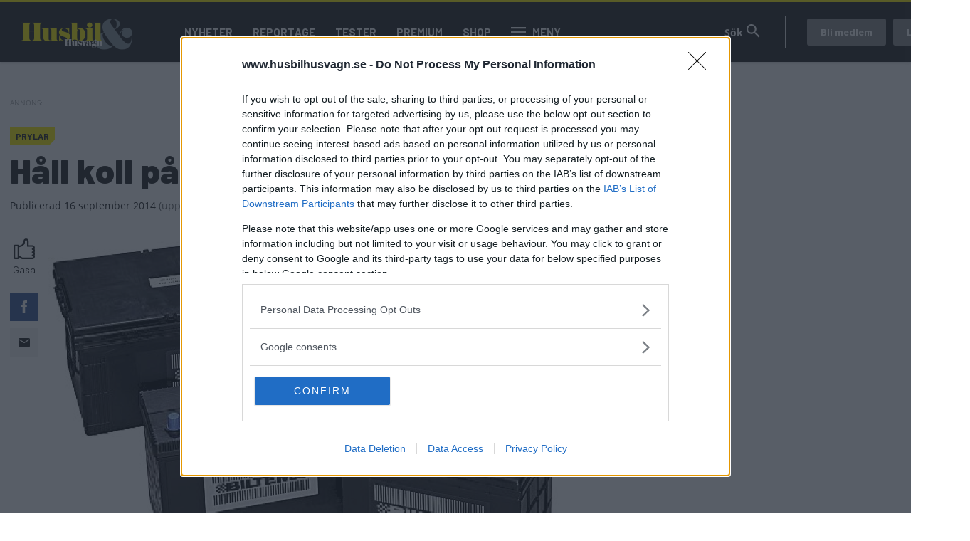

--- FILE ---
content_type: text/html; charset=UTF-8
request_url: https://www.husbilhusvagn.se/reportage/prylar/hall-koll-pa-batteriet-i-vinter
body_size: 10571
content:

<!DOCTYPE html>
<html lang="sv" dir="ltr" prefix="og: https://ogp.me/ns#" class="h-100">
  <head>
    <meta charset="utf-8" />
<meta name="description" content="Det mobila boendets batteri används ofta bara under sommaren vilket långt ifrån är optimalt. Ge batteriet lite kärlek under vintern så får du mångdubbelt igen nästa sommar!" />
<meta http-equiv="content-language" content="sv" />
<meta name="robots" content="index, follow" />
<link rel="canonical" href="https://www.husbilhusvagn.se/reportage/prylar/hall-koll-pa-batteriet-i-vinter" />
<link rel="image_src" href="/public/images/2014/09/prylar-batteri-802953.jpg" />
<meta name="referrer" content="no-referrer" />
<meta property="og:site_name" content="Husbil &amp; Husvagn" />
<meta property="og:type" content="article" />
<meta property="og:url" content="https://www.husbilhusvagn.se/reportage/prylar/hall-koll-pa-batteriet-i-vinter" />
<meta property="og:title" content="Håll koll på batteriet i vinter" />
<meta property="og:description" content="Det mobila boendets batteri används ofta bara under sommaren vilket långt ifrån är optimalt. Ge batteriet lite kärlek under vintern så får du mångdubbelt igen nästa sommar!" />
<meta property="og:image" content="https://www.husbilhusvagn.se/public/styles/facebook/public/images/2014/09/prylar-batteri-802953.jpg?itok=X9KfFXcJ" />
<meta property="og:image:type" content="image/jpeg" />
<meta property="og:image:width" content="1200" />
<meta property="og:image:height" content="630" />
<meta property="og:updated_time" content="2014-09-16T10:27:31+0200" />
<meta name="twitter:card" content="summary_large_image" />
<meta name="twitter:description" content="Det mobila boendets batteri används ofta bara under sommaren vilket långt ifrån är optimalt. Ge batteriet lite kärlek under vintern så får du mångdubbelt igen nästa sommar!" />
<meta name="twitter:image:height" content="512" />
<meta name="twitter:image:width" content="1024" />
<meta name="twitter:image" content="https://www.husbilhusvagn.se/public/styles/twitter/public/images/2014/09/prylar-batteri-802953.jpg?itok=VOFvucOv" />
<meta name="Generator" content="Drupal 10 (Thunder | https://www.thunder.org)" />
<meta name="MobileOptimized" content="width" />
<meta name="HandheldFriendly" content="true" />
<meta name="viewport" content="width=device-width, initial-scale=1.0" />
<script type="application/ld+json">{
    "@context": "https://schema.org",
    "@graph": [
        {
            "@type": "NewsArticle",
            "name": "Håll koll på batteriet i vinter",
            "headline": "Håll koll på batteriet i vinter",
            "about": "Prylar",
            "description": "Det mobila boendets batteri används ofta bara under sommaren vilket långt ifrån är optimalt. Ge batteriet lite kärlek under vintern så får du mångdubbelt igen nästa sommar!",
            "image": {
                "@type": "ImageObject",
                "representativeOfPage": "True",
                "url": "https://www.husbilhusvagn.se/public/styles/facebook/public/images/2014/09/prylar-batteri-802953.jpg?itok=X9KfFXcJ",
                "width": "1200",
                "height": "630"
            },
            "datePublished": "2014-09-16T09:52:20+0200",
            "dateModified": "2014-09-16T10:27:31+0200",
            "author": {
                "@type": "Person",
                "name": "Pelle Kjörling",
                "url": "https://www.husbilhusvagn.se/users/pelle-kjorling"
            },
            "publisher": {
                "@type": "Organization",
                "name": "Husbil \u0026 Husvagn"
            },
            "mainEntityOfPage": "https://www.husbilhusvagn.se/reportage/prylar/hall-koll-pa-batteriet-i-vinter"
        }
    ]
}</script>
<link rel="icon" href="/themes/custom/husbilhusvagn/favicon.ico" type="image/vnd.microsoft.icon" />


    
    <title>Håll koll på batteriet i vinter | Husbil &amp; Husvagn</title>
    <meta name="format-detection" content="telephone=no">
    <link rel="stylesheet" media="all" href="/sites/husbilhusvagn.se/files/css/css_6ThODhcdsyIWDQGfHdhxEMf-LUg6Ud8hV6w4bCqTqX8.css?delta=0&amp;language=sv&amp;theme=husbilhusvagn&amp;include=[base64]" />
<link rel="stylesheet" media="all" href="/sites/husbilhusvagn.se/files/css/css_D9C1Yz-m0i8W94eKK0Oew1UpwJMIIhAtjnFf2WNOhy8.css?delta=1&amp;language=sv&amp;theme=husbilhusvagn&amp;include=[base64]" />

    

    
      <script type="text/javascript">
        window.dataLayer = window.dataLayer || [];
      </script>

      <!-- Google Tag Manager -->
      <script>(function(w,d,s,l,i){w[l]=w[l]||[];w[l].push({'gtm.start':
      new Date().getTime(),event:'gtm.js'});var f=d.getElementsByTagName(s)[0],
      j=d.createElement(s),dl=l!='dataLayer'?'&l='+l:'';j.async=true;j.src=
      'https://www.googletagmanager.com/gtm.js?id='+i+dl;f.parentNode.insertBefore(j,f);
      })(window,document,'script','dataLayer','GTM-T6GMJRZ');</script>
      <!-- End Google Tag Manager -->

    
          <script src="https://ads.holid.io/auto/www.husbilhusvagn.se/holid.js" defer="defer"></script>
    
                  <script async src="https://securepubads.g.doubleclick.net/tag/js/gpt.js"></script>
        <script>
          window.googletag = window.googletag || {cmd: []};

          googletag.cmd.push(function() {
            var mapping_desktop = googletag.sizeMapping()
            .addSize([1344, 600], [[980, 240], [980, 120], [980, 300]])
            .addSize([0, 0], [])
            .build();

            var mapping_desktop_extended = googletag.sizeMapping()
            .addSize([1068, 600], [[980, 240], [980, 120], [980, 300]])
            .addSize([0, 0], [])
            .build();

            var mapping_desktop_column = googletag.sizeMapping()
            .addSize([1344, 600], [[640, 240], [640, 120], [640, 300]])
            .addSize([0, 0], [])
            .build();

            var mapping_mobile = googletag.sizeMapping()
            .addSize([1344, 600], [])
            .addSize([0, 0], [[320, 50], [320, 80], [320, 100], [320, 160], [320, 230], [320, 320], [320, 400], [320, 480]])
            .build();

            var mapping_mobile_extended = googletag.sizeMapping()
            .addSize([1068, 600], [])
            .addSize([0, 0], [[320, 50], [320, 80], [320, 100], [320, 160], [320, 230], [320, 320], [320, 400], [320, 480]])
            .build();

            var mapping_sidebar = googletag.sizeMapping()
            .addSize([1344, 600], [[160, 600],[250, 360],[300, 100], [300, 250], [300, 300], [300, 600]])
            .addSize([0, 0], [])
            .build();

            googletag.defineSlot('/21644404764/husbilhusvagn/panorama_1', [[980, 240], [980, 120], [980, 300]], 'gtag_panorama1').defineSizeMapping(mapping_desktop_extended).addService(googletag.pubads());
            googletag.defineSlot('/21644404764/husbilhusvagn/panorama_2', [[980, 240], [980, 120], [980, 300]], 'gtag_panorama2').defineSizeMapping(mapping_desktop_extended).addService(googletag.pubads());
            googletag.defineSlot('/21644404764/husbilhusvagn/panorama_3', [[640, 240], [640, 120], [640, 300]], 'gtag_panorama3').defineSizeMapping(mapping_desktop).addService(googletag.pubads());
            googletag.defineSlot('/21644404764/husbilhusvagn/panorama_4', [[640, 240], [640, 120], [640, 300]], 'gtag_panorama4').defineSizeMapping(mapping_desktop_column).addService(googletag.pubads());
            googletag.defineSlot('/21644404764/husbilhusvagn/mobile_1', [[320, 50], [320, 80], [320, 100], [320, 160], [320, 230], [320, 320], [320, 400], [320, 480]], 'gtag_mobile1').defineSizeMapping(mapping_mobile_extended).addService(googletag.pubads());
            googletag.defineSlot('/21644404764/husbilhusvagn/mobile_2', [[320, 50], [320, 80], [320, 100], [320, 160], [320, 230], [320, 320], [320, 400], [320, 480]], 'gtag_mobile2').defineSizeMapping(mapping_mobile_extended).addService(googletag.pubads());
            googletag.defineSlot('/21644404764/husbilhusvagn/mobile_3', [[320, 50], [320, 80], [320, 100], [320, 160], [320, 230], [320, 320], [320, 400], [320, 480]], 'gtag_mobile3').defineSizeMapping(mapping_mobile).addService(googletag.pubads());
            googletag.defineSlot('/21644404764/husbilhusvagn/mobile_4', [[320, 50], [320, 80], [320, 100], [320, 160], [320, 230], [320, 320], [320, 400], [320, 480]], 'gtag_mobile4').defineSizeMapping(mapping_mobile).addService(googletag.pubads());
            googletag.defineSlot('/21644404764/husbilhusvagn/tws_1', [[160, 600],[250, 360],[300, 100], [300, 250], [300, 300], [300, 600]], 'gtag_tws1').defineSizeMapping(mapping_sidebar).addService(googletag.pubads());
            googletag.defineSlot('/21644404764/husbilhusvagn/tws_2', [[160, 600],[250, 360],[300, 100], [300, 250], [300, 300], [300, 600]], 'gtag_tws2').defineSizeMapping(mapping_sidebar).addService(googletag.pubads());
            googletag.pubads().enableSingleRequest();
            googletag.enableServices();
          });
        </script>
        <!-- Livewrap -->
                <!-- Livewrap -->
          
    <link rel="stylesheet" href="https://use.fontawesome.com/releases/v5.15.4/css/all.css" integrity="sha384-DyZ88mC6Up2uqS4h/KRgHuoeGwBcD4Ng9SiP4dIRy0EXTlnuz47vAwmeGwVChigm" crossorigin="anonymous"/>

      </head>
  <body class="theme-husbilhusvagn path-node page-node-type-article    bg- d-flex flex-column h-100 ads-not-holid external-ads" data-okf-channel="Prylar" data-okf-publish-date="2014-09-16">

    
      <!-- Google Tag Manager (noscript) -->
      <noscript><iframe src="https://www.googletagmanager.com/ns.html?id=GTM-T6GMJRZ"
      height="0" width="0" style="display:none;visibility:hidden"></iframe></noscript>
      <!-- End Google Tag Manager (noscript) -->

    
        <a href="#main-content" class="visually-hidden focusable skip-link">
      Hoppa till huvudinnehåll
    </a>
    
      <div class="dialog-off-canvas-main-canvas d-flex flex-column h-100" data-off-canvas-main-canvas>
    
<header>
  

    <nav class="navbar navbar-expand-lg navbar- text-dark bg- husbilhusvagn">
    <div class="container">
      <div class="col-auto p-0">
        <div class="region region-nav-branding">
    <div id="block-husbilhusvagn-sitebranding-2" class="settings-tray-editable block block-system block-system-branding-block" data-drupal-settingstray="editable">
  
    
  <div class="navbar-brand d-flex align-items-center">

    <a href="/" title="Hem" rel="home" class="site-logo d-block">
    <img src="/themes/custom/husbilhusvagn/logo.png" alt="Hem" />
  </a>
  
</div>
</div>

  </div>

      </div>

      <div class="col-3 col-md-auto p-0 text-right">
        <button class="navbar-toggler collapsed" type="button" data-toggle="collapse"
                data-target="#navbarSupportedContent" aria-controls="navbarSupportedContent"
                aria-expanded="false" aria-label="Toggle navigation">
          <span class="navbar-toggler-icon">
            <svg xmlns="http://www.w3.org/2000/svg" viewBox="0 0 30 30" width="30" height="30" focusable="false"><title>Menu</title><path stroke="currentColor" stroke-width="2" stroke-linecap="round" stroke-miterlimit="10" d="M4 7h22M4 15h22M4 23h22"></path></svg>
          </span>
        </button>
      </div>

      <div class="navbar-collapse col-12 col-md-auto p-0 justify-content-start" id="navbarSupportedContent">
          <div class="region region-nav-main">
    <nav role="navigation" aria-labelledby="block-husbilhusvagn-mainnavigation-menu" id="block-husbilhusvagn-mainnavigation" class="settings-tray-editable block block-menu navigation menu--main" data-drupal-settingstray="editable">
            
  <h5 class="visually-hidden" id="block-husbilhusvagn-mainnavigation-menu">Main navigation</h5>
  

        
            <ul class="navbar-nav mr-auto">
                      <li class="nav-item">
      
      <a href="/nyheter" class="nav-link" data-drupal-link-system-path="taxonomy/term/2619">Nyheter</a>
    </li>

                  <li class="nav-item">
      
      <a href="/reportage" class="nav-link" data-drupal-link-system-path="taxonomy/term/2623">Reportage</a>
    </li>

                  <li class="nav-item">
      
      <a href="/tester" class="nav-link" data-drupal-link-system-path="taxonomy/term/2626">Tester</a>
    </li>

                  <li class="nav-item">
      
      <a href="/premium/allt" class="nav-link" data-drupal-link-system-path="premium/allt">Premium</a>
    </li>

                  <li class="nav-item">
      
      <a href="https://shop.okforlaget.se/sv/husbil-husvagn/" class="nav-link">Shop</a>
    </li>

        </ul>
  



  </nav>

  </div>

        <ul class="navbar-nav">
          <li class="nav-item dropdown has-megamenu">
            <a class="nav-link husbilhusvagn" href="#" data-toggle="dropdown"> Meny </a>
            <div class="dropdown-menu megamenu">
              <div class="container">
                <form action="/search" method="get">
                  <input type="text" placeholder="" class="form-text like-a-btn" name="search_string">
                  <input type="submit" value="Sök" class="btn">
                </form>
                <nav role="navigation">
                  <div class="row">
                    <div class="col-xs-12 col-sm-6 col-md-3">
                      <div class="col-megamenu">
              <ul class="nav navbar-nav">
              
            
      <li class="nav-item">
        <a href="/nyheter" class="nav-link" data-drupal-link-system-path="taxonomy/term/2619">Nyheter</a>
                                <ul class="list-unstyled ml-3">
              
            
      <li class="nav-item">
        <a href="/nyheter" class="nav-link" data-drupal-link-system-path="taxonomy/term/2619">Alla nyheter</a>
              </li>
          
            
      <li class="nav-item">
        <a href="/massor" class="nav-link" data-drupal-link-system-path="taxonomy/term/2630">Mässor</a>
              </li>
        </ul>
  
              </li>
          
            
      <li class="nav-item">
        <a href="/tester" class="nav-link" data-drupal-link-system-path="taxonomy/term/2626">Tester</a>
                                <ul class="list-unstyled ml-3">
              
            
      <li class="nav-item">
        <a href="/tester/husvagnar" class="nav-link" data-drupal-link-system-path="taxonomy/term/2652">Husvagnar</a>
              </li>
          
            
      <li class="nav-item">
        <a href="/tester/husbilar" class="nav-link" data-drupal-link-system-path="taxonomy/term/2651">Husbilar</a>
              </li>
        </ul>
  
              </li>
          
            
      <li class="nav-item">
        <a href="/guide" title="Undvik misstagen med våra tips" class="nav-link" data-drupal-link-system-path="taxonomy/term/2963">Smarta tips</a>
                                <ul class="list-unstyled ml-3">
              
            
      <li class="nav-item">
        <a href="/guide" class="nav-link" data-drupal-link-system-path="taxonomy/term/2963">Alla guider</a>
              </li>
        </ul>
  
              </li>
          
            
      <li class="nav-item">
        <a href="/kronikor" class="nav-link" data-drupal-link-system-path="taxonomy/term/2633">Krönikor</a>
              </li>
        </ul>
  

</div>
                    </div>
                    <div class="col-xs-12 col-sm-6 col-md-3">
                      <div class="col-megamenu">
              <ul class="nav navbar-nav">
              
            
      <li class="nav-item">
        <a href="/reportage" class="nav-link" data-drupal-link-system-path="taxonomy/term/2623">Reportage</a>
                                <ul class="list-unstyled ml-3">
              
            
      <li class="nav-item">
        <a href="/fraga-experterna" class="nav-link" data-drupal-link-system-path="taxonomy/term/2615">Experterna svarar</a>
              </li>
          
            
      <li class="nav-item">
        <a href="/reportage/humor" class="nav-link" data-drupal-link-system-path="taxonomy/term/2649">Humor</a>
              </li>
          
            
      <li class="nav-item">
        <a href="/reportage/prylar" class="nav-link" data-drupal-link-system-path="taxonomy/term/2650">Prylar</a>
              </li>
          
            
      <li class="nav-item">
        <a href="/recept" class="nav-link" data-drupal-link-system-path="taxonomy/term/2622">Recept</a>
              </li>
        </ul>
  
              </li>
          
            
      <li class="nav-item">
        <a href="/resa" class="nav-link" data-drupal-link-system-path="taxonomy/term/2631">Resa</a>
                                <ul class="list-unstyled ml-3">
              
            
      <li class="nav-item">
        <a href="/community/stallplatser" class="nav-link" data-drupal-link-system-path="node/29812">Ställplatskartan</a>
              </li>
          
            
      <li class="nav-item">
        <a href="/resa/resereportage" class="nav-link" data-drupal-link-system-path="taxonomy/term/2661">Resereportage</a>
              </li>
          
            
      <li class="nav-item">
        <a href="/resa/restips" class="nav-link" data-drupal-link-system-path="taxonomy/term/2659">Restips</a>
              </li>
          
            
      <li class="nav-item">
        <a href="/resa/evenemang" class="nav-link" data-drupal-link-system-path="taxonomy/term/2660">Evenemang</a>
              </li>
        </ul>
  
              </li>
        </ul>
  

</div>
                    </div>
                    <div class="col-xs-12 col-sm-6 col-md-3">
                      <div class="col-megamenu">
              <ul class="nav navbar-nav">
              
            
      <li class="nav-item">
        <a href="/premium" title="Allt om vårt Premium-erbjudande" class="nav-link" data-drupal-link-system-path="node/81115">Premium</a>
                                <ul class="list-unstyled ml-3">
              
            
      <li class="nav-item">
        <a href="/premium/allt" class="nav-link" data-drupal-link-system-path="premium/allt">Alla Premium-artiklar</a>
              </li>
          
            
      <li class="nav-item">
        <a href="/handla" class="nav-link" data-drupal-link-system-path="handla">Bli Premium-medlem</a>
              </li>
          
            
      <li class="nav-item">
        <a href="https://husbilhusvagn.se/fri" class="nav-link">E-tidningen</a>
              </li>
          
            
      <li class="nav-item">
        <a href="/premium" class="nav-link" data-drupal-link-system-path="node/81115">Premium för prenumeranter</a>
              </li>
        </ul>
  
              </li>
          
            
      <li class="nav-item">
        <a href="/bildquiz" class="nav-link" data-drupal-link-system-path="taxonomy/term/2629">Quiz</a>
                                <ul class="list-unstyled ml-3">
              
            
      <li class="nav-item">
        <a href="/bildquiz" class="nav-link" data-drupal-link-system-path="taxonomy/term/2629">Visa alla bildquiz</a>
              </li>
        </ul>
  
              </li>
          
            
      <li class="nav-item">
        <a href="https://shop.okforlaget.se/sv/husbil-husvagn/" class="nav-link">Shop</a>
                                <ul class="list-unstyled ml-3">
              
            
      <li class="nav-item">
        <a href="https://shop.okforlaget.se/sv/husbil-husvagn/" class="nav-link">Beställ tidigare tidningar</a>
              </li>
        </ul>
  
              </li>
        </ul>
  

</div>
                    </div>
                    <div class="col-xs-12 col-sm-6 col-md-3">
                      <div class="col-megamenu">
              <ul class="nav navbar-nav">
              
            
      <li class="nav-item">
        <a href="/tidningen/aktuellt-nummer" class="nav-link" data-drupal-link-system-path="taxonomy/term/2653">Tidningen</a>
                                <ul class="list-unstyled ml-3">
              
            
      <li class="nav-item">
        <a href="/tidningen/aktuellt-nummer" class="nav-link" data-drupal-link-system-path="taxonomy/term/2653">Aktuella nummer </a>
              </li>
          
            
      <li class="nav-item">
        <a href="/handla" class="nav-link" data-drupal-link-system-path="handla">Bli digital Premium-medlem</a>
              </li>
          
            
      <li class="nav-item">
        <a href="/premium/hantera" class="nav-link" data-drupal-link-system-path="premium/hantera">Hantera din prenumeration</a>
              </li>
          
            
      <li class="nav-item">
        <a href="https://www.husbilhusvagn.se/digitalt" class="nav-link">Läs papperstidningen digitalt</a>
              </li>
          
            
      <li class="nav-item">
        <a href="/kontakt/redaktionen" class="nav-link" data-drupal-link-system-path="node/73929">Kontakta oss</a>
              </li>
          
            
      <li class="nav-item">
        <a href="/nyhetsbrev" title="Anmäl dig till vårt nyhetsbrev – helt gratis" class="nav-link" data-drupal-link-system-path="node/85783">Gratis nyhetsbrev</a>
              </li>
          
            
      <li class="nav-item">
        <a href="/korsord" class="nav-link" data-drupal-link-system-path="node/87282">Korsord</a>
              </li>
        </ul>
  
              </li>
          
            
      <li class="nav-item">
        <a href="/foretagsannonser" class="nav-link" data-drupal-link-system-path="node/73673">Företagsannonser</a>
              </li>
        </ul>
  

</div>
                    </div>
                  </div>
                </nav>
              </div>
            </div> <!-- dropdown-mega-menu.// -->
          </li>
        </ul>
      </div>

      <div class="nav-right navbar-collapse col-12 col-md-auto p-0 justify-content-end">
          <div class="region region-nav-additional">
    <div class="views-exposed-form settings-tray-editable block block-views block-views-exposed-filter-blocksearch-page-1" data-drupal-selector="views-exposed-form-search-page-1" id="block-husbilhusvagn-exposedformsearchpage-1" data-drupal-settingstray="editable">
  
    
      <form action="/search" method="get" id="views-exposed-form-search-page-1" accept-charset="UTF-8">
  <div class="form--inline clearfix">
  <div class="js-form-item form-item js-form-type-textfield form-type-textfield js-form-item-search-string form-item-search-string form-no-label">
        
  <input placeholder="Sök på Husbil &amp; Husvagn" data-drupal-selector="edit-search-string" type="text" id="edit-search-string" name="search_string" value="" size="30" maxlength="128" class="form-text form-control" />


        </div>
<div class="js-form-item form-item js-form-type-select form-type-select js-form-item-type form-item-type">
      <label for="edit-type">Innehållstyp</label>
        <select data-drupal-selector="edit-type" id="edit-type" name="type" class="form-select form-control custom-select"><option value="All" selected="selected">- Visa alla -</option><option value="article">Artikel</option><option value="blog">Blogg</option><option value="forum">diskussionsämne</option><option value="gallery">Bildspel</option><option value="list">Lista</option></select>
        </div>
<div class="js-form-item form-item js-form-type-select form-type-select js-form-item-sort-by form-item-sort-by">
      <label for="edit-sort-by">Sort by</label>
        <select data-drupal-selector="edit-sort-by" id="edit-sort-by" name="sort_by" class="form-select form-control custom-select"><option value="search_api_relevance" selected="selected">Relevans</option><option value="created">Datum</option></select>
        </div>
<div class="js-form-item form-item js-form-type-select form-type-select js-form-item-sort-order form-item-sort-order">
      <label for="edit-sort-order">Ordning</label>
        <select data-drupal-selector="edit-sort-order" id="edit-sort-order" name="sort_order" class="form-select form-control custom-select"><option value="ASC">Asc</option><option value="DESC" selected="selected">Desc</option></select>
        </div>
<div data-drupal-selector="edit-actions" class="form-actions js-form-wrapper form-wrapper" id="edit-actions">
  <input data-drupal-selector="edit-submit-search" type="submit" id="edit-submit-search" value="Sök" class="button js-form-submit form-submit btn btn-primary" />

</div>

</div>

</form>

  </div>

  </div>

          <ul class="user-actions user-login navbar-nav flex-row" data-gtm-container="Sidhuvud knapp">
    <li class="nav-item"><a class="nav-link" href="/handla">Bli medlem</a></li>
    <li class="nav-item">
      <a class="nav-link dropdown-toggle" href="#" data-toggle="dropdown">Logga in</a>
      <div class="dropdown-menu">
        <nav role="navigation">
          <ul class="user-menu standard-list">
            <li class="nav-item"><button type="button" class="okf-link-button" data-href="/okf_mediaconnect/login?dest=https://www.husbilhusvagn.se/reportage/prylar/hall-koll-pa-batteriet-i-vinter">Logga in som Premium-medlem</button></li>
                      </ul>
        </nav>
      </div>
    </li>
  </ul>
      </div>
    </div>
  </nav>
  
</header>

<div class="container">
  <main role="main">
    <a id="main-content" tabindex="-1"></a>
    <div class="">

      
      <div class="row">

        
          <div class="col-12 col-xl-9">
            <div class="row">
              <div class="col-12">
                  <div class="region region-content">
    <div data-drupal-messages-fallback class="hidden"></div>  
  


  
<article data-history-node-id="75267" class="article article-full" id="node-75267" data-url="/reportage/prylar/hall-koll-pa-batteriet-i-vinter" data-title="Håll koll på batteriet i vinter">

  <div class="infinitescroll-notice" style="" data-nid="75267">
    <div class="inner">
      <div class="image pull-left">
          <div data-b-token="b-dc0d6c1abb0" class="media media--blazy media--bundle--image media--image media--responsive">  <picture>
                  <source srcset="/public/styles/hidpi_800w/public/images/2014/09/prylar-batteri-802953.jpg?itok=-SLL-9Ql 1x" media="all and (min-width: 992px)" type="image/jpeg" width="1600" height="963"/>
              <source srcset="/public/styles/hidpi_676w/public/images/2014/09/prylar-batteri-802953.jpg?itok=fpsZj8Ht 1x" media="all and (min-width: 768px)" type="image/jpeg" width="1352" height="814"/>
              <source srcset="/public/styles/hidpi_496w/public/images/2014/09/prylar-batteri-802953.jpg?itok=97l3xQG9 1x" media="all and (min-width: 415px)" type="image/jpeg" width="992" height="597"/>
              <source srcset="/public/styles/hidpi_370w/public/images/2014/09/prylar-batteri-802953.jpg?itok=MvejI0Ar 1x" type="image/jpeg" width="740" height="445"/>
                  <img decoding="async" class="media__element landscape" width="740" height="445" src="/public/styles/hidpi_370w/public/images/2014/09/prylar-batteri-802953.jpg?itok=MvejI0Ar" alt="" />

  </picture>
        </div>
  <div class="blazy__caption"><div class="blazy__caption--description"><p>Batterier, oavsett fabrikat, behöver kärlek och omtanke under vintern för att inte vända dig ryggen.</p>
</div>
</div>
      </div>
      <div class="info">
        <span class="fa fa-arrow-circle-down"></span>
        Nästa artikel<br>
        <span class="title"><span class="field field--name-title field--type-string field--label-hidden">Håll koll på batteriet i vinter</span>
</span>
      </div>
    </div>
  </div>

  
          
  <div class="banner pano1" data-nosnippet>
    <span class="label"></span>


                  <div id="gtag_panorama1">
                      <script>
              googletag.cmd.push(function() { googletag.display('gtag_panorama1'); });
            </script>
                  </div>

        <div id="gtag_mobile1">
                      <script>
              googletag.cmd.push(function() { googletag.display('gtag_mobile1'); });
            </script>
                  </div>

      
            </div>

    
    <section class="section-article-top">

      <div class="channel-date">
                  <span class="channel">PRYLAR</span>
              </div>

      <h1>
        <span class="field field--name-title field--type-string field--label-hidden">Håll koll på batteriet i vinter</span>

      </h1>

      <span class="date date-created"><span class="date-created__label">Publicerad</span> 16 september 2014</span>
              <span class="date date-changed">(<span class="date-changed__label">uppdaterad</span> 16 september 2014)</span>
      
    </section>

    <div class="article-main">

      <aside class="like-share">
        <div id="vote" class="upordown upordown-id upordown-id-node-75267" data-id="75267" data-bundle="node">
  <div class="result">
    <span class="up-vote">
      <button type="button" data-action="up">
        <img src="/themes/custom/husbilhusvagn/images/gasa.svg" />
        <span class="action-label">Gasa</span>
        <span class="num"></span>
      </button>
    </span>
      </div>
</div>

        <div class="shariff"   data-url="https://www.husbilhusvagn.se/reportage/prylar/hall-koll-pa-batteriet-i-vinter" data-title="[node:field_teaser_title]||Håll koll på batteriet i vinter" data-services="[&quot;facebook&quot;,&quot;mail&quot;]" data-theme="colored" data-css="complete" data-orientation="horizontal" data-mail-url="mailto:" data-button-style="icon" data-lang="sv">
    
        
</div>

      </aside>

      <section class="article-content">

        
                  <div class="article-top-image">
                <div data-b-token="b-11c2f20077e" class="media media--blazy media--bundle--image media--image media--responsive">  <picture>
                  <source srcset="/public/styles/hidpi_800w/public/images/2014/09/prylar-batteri-802953.jpg?itok=-SLL-9Ql 1x" media="all and (min-width: 992px)" type="image/jpeg" width="1600" height="963"/>
              <source srcset="/public/styles/hidpi_676w/public/images/2014/09/prylar-batteri-802953.jpg?itok=fpsZj8Ht 1x" media="all and (min-width: 768px)" type="image/jpeg" width="1352" height="814"/>
              <source srcset="/public/styles/hidpi_496w/public/images/2014/09/prylar-batteri-802953.jpg?itok=97l3xQG9 1x" media="all and (min-width: 415px)" type="image/jpeg" width="992" height="597"/>
              <source srcset="/public/styles/hidpi_370w/public/images/2014/09/prylar-batteri-802953.jpg?itok=MvejI0Ar 1x" type="image/jpeg" width="740" height="445"/>
                  <img decoding="async" class="media__element landscape" width="740" height="445" src="/public/styles/hidpi_370w/public/images/2014/09/prylar-batteri-802953.jpg?itok=MvejI0Ar" alt="" />

  </picture>
        </div>
  <div class="blazy__caption"><div class="blazy__caption--description"><p>Batterier, oavsett fabrikat, behöver kärlek och omtanke under vintern för att inte vända dig ryggen.</p>
</div>
</div>

                      </div>
        
                  
          <div class="article-preamble">
            Det mobila boendets batteri används ofta bara under sommaren vilket långt ifrån är optimalt. Ge batteriet lite kärlek under vintern så får du mångdubbelt igen nästa sommar! 
          </div>
        
                
        
        <aside class="author-photograph">
          <div class="author">
                          

  <article>
      </article>


                        <div class="author-text">
              <div class="author-label">Text</div>
                              <span class="field field--name-uid field--type-entity-reference field--label-hidden"><a title="Visa användarprofil." href="/users/pelle-kjorling" class="username">Pelle Kjörling</a></span>

                          </div>
          </div>
                      <div class="author author-photo">
              <div class="author-text">
                <div class="author-label">Fotograf</div>
                
            <div class="field field--name-field-photo-byline field--type-string field--label-hidden field__item">Biltema</div>
      
              </div>
            </div>
                  </aside>

                  <div class="text-center">
            
  <div class="banner pano3" data-nosnippet>
    <span class="label"></span>


                  <div id="gtag_panorama3">
                      <script>
              googletag.cmd.push(function() { googletag.display('gtag_panorama3'); });
            </script>
                  </div>

        <div id="gtag_mobile3">
                      <script>
              googletag.cmd.push(function() { googletag.display('gtag_mobile3'); });
            </script>
                  </div>
      
            </div>

          </div>
        
        



  <div class="article-body article-body-75267">
          
      <div class="field field--name-field-paragraphs field--type-entity-reference-revisions field--label-hidden field__items">
              <div class="field__item">  <div class="paragraph paragraph--type--text paragraph--view-mode--default">
          
            <div class="clearfix text-formatted field field--name-field-text field--type-text-long field--label-hidden field__item"><p>
	Batterierna i våra mobila boenden är vår bästa vän under semestrar och resor men om vi inte längre kan lita på det kan glädjen snabbt vändas till en mardröm. Så vad finns att göra för att detta inte skall hända?<br>
	<br>
	Det sämsta tänkbara är att bara lämna batteriet åt sitt öde under vintern, underhållsladda det istället regelbundet så mår det mycket bättre. Att skaffa en laddare som "sköter sig själv", ungefär som laddaren till en mobiltelefon, kan vara en god investering som du har glädje av under många år och även när du är ute och åker. De batterier som är s.k. underhållsfria (AGM) kräver en pulsladdare och det finns åtskilliga att välja bland på marknaden. Till vissa finns dessutom smidiga snabbkopplingar och laddningsnivåvisare. Ta som vana att ladda batteriet vid varje månadsskifte eller ännu hellre ta hem det till garaget om du har möjlighet.<br>
	<br>
	Det finns även separata batterivarnare, utan snabbkopplingar till laddare, som kontrollerar din batteristatus och påminner dig att sätta batteriet på laddning. Batterivarnare visar hela tiden batteriets nivå och ger information när spänningen når onödigt låga nivåer. Vitsen med sådana här system är att det inte blir en överaskning på våren att batteriet är "helt tomt". Det finns en rad tekniska orsaker till att sådana djupurladdningar är skadliga för batteriet och nästan utan undantag påverkar batteriets kapacitet och i värsta fall leder till att du måste köpa ett nytt. Men se det som en överaskning om batteriet skulle fungera lika bra som förra säsongen snarare än tvärtom.</p>
</div>
      
      </div>
</div>
          </div>
  
        
                  <div class="below-article">
        
      <div class="field field--name-field-facts field--type-entity-reference-revisions field--label-hidden field__items">
              <div class="field__item">  <div class="paragraph paragraph--type--facts paragraph--view-mode--default">
          
            <div class="field field--name-field-title field--type-string field--label-hidden field__item">En av många möjligheter</div>
      
            <div class="clearfix text-formatted field field--name-field-text field--type-text-long field--label-hidden field__item"><p>
	<a href="http://www.verktygsboden.se/specialverktyg-foer-bil/batterivarnare">Gunson batterivarnare</a> är ett av många alternativ och den säljs av Verktygsboden där den kostar 143 kronor.</p>
</div>
      
      </div>
</div>
          </div>
  
      </div>
              <div class="below-article">
        <div class="newsletter-signup-bling">
          
  <style>
    .rulemailer-email-check {display: none !important;}
  </style>

  <div class="rulemailer-subscriber-form">

    <form action="https://app.rule.io/subscriber-form/subscriber" method="POST" target="_blank">

      <input type="hidden" value="108186" name="tags[]">
      <input type="hidden" name="token" value="df5fe2a9-4fc7d5e-51f7b99-9bfdaf2-0b4aa4a-b46">
      <input type="hidden" name="fields[Subscriber.Fname]" value = "">
      <input type="hidden" name="fields[Subscriber.Aname]" value = "">
      <input type="hidden" name="language" value="sv">

      <h2>
                  Missa inte kommande artiklar om Prylar
              </h2>

      <label class="rulemailer-email-check">Are you machine?</label>
      <input type="checkbox" name="email_field" class="rulemailer-email-check" value="1" tabindex="-1" autocomplete="off">

      <label class="okf-rule-label">Få vårt nyhetsbrev utan kostnad</label>
      <div class="form-controls">
        <input type="email" class="email" value="" placeholder="Fyll i din e-postadress" name="rule_email" required="required">
        <input type="submit" value="Ja, jag vill ha gratis nyheter" class="btn btn-cta">
      </div>

    </form>

    <p class="opt-in-policy">Genom att anmäla dig godkänner du OK-förlagets <a href="http://www.okforlaget.se/integritetspolicy/" target="_blank">personuppgiftspolicy.</a></p>

  </div>


        </div>
      </div>
              <div class="related-articles">
        <h3>Mer från Husbil &amp; Husvagn</h3>
        <div>
  
  
  

  
  
  
  

  <div class="slick blazy blazy--nojs slick--view slick--view--related slick--view--related--block-1 slick--view--related-block-block-1 slick--skin--classic slick--optionset--mini-teasers slick--multiple-view slick--less" data-blazy="">
      <div id="slick-421c6ebdb25" data-slick="{&quot;count&quot;:2,&quot;total&quot;:2,&quot;draggable&quot;:false,&quot;lazyLoad&quot;:&quot;blazy&quot;,&quot;slidesPerRow&quot;:0,&quot;slidesToShow&quot;:2,&quot;slidesToScroll&quot;:2,&quot;swipeToSlide&quot;:true}" class="slick__slider">
  
        <div class="slick__slide slide slide--0">  

<article data-history-node-id="73982" class="article article-small-teaser article-mini-teaser">
  <a href="/nyheter/radda-ditt-batteri" rel="bookmark">

    <div class="teaser-image">
                  <div data-b-token="b-c70d9906d4e" class="media media--blazy media--bundle--image media--image media--responsive">  <picture>
                  <source srcset="/public/styles/hidpi_370w_cropped/public/images/2016/09/rechargeable-battery-147182_960_720.png?itok=kTgs5t7B 1x" media="all and (min-width: 768px)" type="image/png" width="740" height="400"/>
              <source srcset="/public/styles/hidpi_220w_cropped/public/images/2016/09/rechargeable-battery-147182_960_720.png?itok=w1cJawPe 1x" type="image/png" width="440" height="238"/>
                  <img decoding="async" class="media__element landscape" width="440" height="238" src="/public/styles/hidpi_220w_cropped/public/images/2016/09/rechargeable-battery-147182_960_720.png?itok=w1cJawPe" alt="" />

  </picture>
        </div>
  
          </div>

    <div class="teaser-text">

      <h4>
                  <span class="field field--name-title field--type-string field--label-hidden">Underhåll ditt batteri</span>

              </h4>

      <div class="channel-date">
        <span class="channel">Nyheter</span>
      </div>

    </div>

  </a>
</article>
</div>
  <div class="slick__slide slide slide--1">  

<article data-history-node-id="73848" class="article article-small-teaser article-mini-teaser">
  <a href="/hem/laddning-av-servicebatteri" rel="bookmark">

    <div class="teaser-image">
                  <div data-b-token="b-4ca1680bf6d" class="media media--blazy media--bundle--image media--image media--responsive">  <picture>
                  <source srcset="/public/styles/hidpi_370w_cropped/public/images/2013/08/d250s_dual_0.jpg?itok=Zljbj-CU 1x" media="all and (min-width: 768px)" type="image/jpeg" width="740" height="400"/>
              <source srcset="/public/styles/hidpi_220w_cropped/public/images/2013/08/d250s_dual_0.jpg?itok=yC5U9cai 1x" type="image/jpeg" width="440" height="238"/>
                  <img decoding="async" class="media__element landscape" width="440" height="238" src="/public/styles/hidpi_220w_cropped/public/images/2013/08/d250s_dual_0.jpg?itok=yC5U9cai" alt="" />

  </picture>
        </div>
  
          </div>

    <div class="teaser-text">

      <h4>
                  <span class="field field--name-title field--type-string field--label-hidden">Laddning av servicebatteri</span>

              </h4>

      <div class="channel-date">
        <span class="channel">Prylar</span>
      </div>

    </div>

  </a>
</article>
</div>

  
      </div>
          <nav role="navigation" class="slick__arrow">
        <div type="button" data-role="none" class="slick-prev" aria-label="Föregående" tabindex="0">Föregående</div>
                <div type="button" data-role="none" class="slick-next" aria-label="Nästa" tabindex="0">Nästa</div>
      </nav>
      </div>

    

  
  

  
  
</div>

      </div>
          </div>


  <div class="below-article">
    <h3>Ämnen i artikeln</h3>
    <ul class="article-topics">
              <li><a href="https://www.husbilhusvagn.se/reportage/prylar">Prylar</a></li>
          </ul>
  </div>

  <div class="below-article">
                  
            </div>


<div id="nativendo-articlefeed"></div>
<div data-adk-container="native-teaser-desktop"></div>
<div data-adk-container="native-teaser-mobile"></div>
<div data-adk-container="native-scroll"></div>

      </section>

    </div>

  
  
</article>

  </div>


                              </div>
                          </div>
          </div>
                      <div class="col-3 d-none d-lg-block">
              <div class="banners-right">
                                  
  <div class="banner tws1" data-nosnippet>
    <span class="label"></span>


                  <div id="gtag_tws1">
                      <script>
              googletag.cmd.push(function() { googletag.display('gtag_tws1'); });
            </script>
                  </div>

      
            </div>

  <div class="banner tws2" data-nosnippet>
    <span class="label"></span>


                  <div id="gtag_tws2">
                      <script>
              googletag.cmd.push(function() { googletag.display('gtag_tws2'); });
            </script>
                  </div>
      
            </div>

                              </div>
              <script type="text/javascript">
                var infiniteSidebarAds = "\n\u0020\u0020\u003Cdiv\u0020class\u003D\u0022banner\u0020tws1\u0022\u0020data\u002Dnosnippet\u003E\n\u0020\u0020\u0020\u0020\u003Cspan\u0020class\u003D\u0022label\u0022\u003E\u003C\/span\u003E\n\n\n\u0020\u0020\u0020\u0020\u0020\u0020\u0020\u0020\u0020\u0020\u0020\u0020\u0020\u0020\u0020\u0020\u0020\u0020\u003Cdiv\u0020id\u003D\u0022gtag_tws1\u0022\u003E\n\u0020\u0020\u0020\u0020\u0020\u0020\u0020\u0020\u0020\u0020\u0020\u0020\u0020\u0020\u0020\u0020\u0020\u0020\u0020\u0020\u0020\u0020\u003Cscript\u003E\n\u0020\u0020\u0020\u0020\u0020\u0020\u0020\u0020\u0020\u0020\u0020\u0020\u0020\u0020googletag.cmd.push\u0028function\u0028\u0029\u0020\u007B\u0020googletag.display\u0028\u0027gtag_tws1\u0027\u0029\u003B\u0020\u007D\u0029\u003B\n\u0020\u0020\u0020\u0020\u0020\u0020\u0020\u0020\u0020\u0020\u0020\u0020\u003C\/script\u003E\n\u0020\u0020\u0020\u0020\u0020\u0020\u0020\u0020\u0020\u0020\u0020\u0020\u0020\u0020\u0020\u0020\u0020\u0020\u003C\/div\u003E\n\n\u0020\u0020\u0020\u0020\u0020\u0020\n\u0020\u0020\u0020\u0020\u0020\u0020\u0020\u0020\u0020\u0020\u0020\u0020\u003C\/div\u003E\n\n\u0020\u0020\u003Cdiv\u0020class\u003D\u0022banner\u0020tws2\u0022\u0020data\u002Dnosnippet\u003E\n\u0020\u0020\u0020\u0020\u003Cspan\u0020class\u003D\u0022label\u0022\u003E\u003C\/span\u003E\n\n\n\u0020\u0020\u0020\u0020\u0020\u0020\u0020\u0020\u0020\u0020\u0020\u0020\u0020\u0020\u0020\u0020\u0020\u0020\u003Cdiv\u0020id\u003D\u0022gtag_tws2\u0022\u003E\n\u0020\u0020\u0020\u0020\u0020\u0020\u0020\u0020\u0020\u0020\u0020\u0020\u0020\u0020\u0020\u0020\u0020\u0020\u0020\u0020\u0020\u0020\u003Cscript\u003E\n\u0020\u0020\u0020\u0020\u0020\u0020\u0020\u0020\u0020\u0020\u0020\u0020\u0020\u0020googletag.cmd.push\u0028function\u0028\u0029\u0020\u007B\u0020googletag.display\u0028\u0027gtag_tws2\u0027\u0029\u003B\u0020\u007D\u0029\u003B\n\u0020\u0020\u0020\u0020\u0020\u0020\u0020\u0020\u0020\u0020\u0020\u0020\u003C\/script\u003E\n\u0020\u0020\u0020\u0020\u0020\u0020\u0020\u0020\u0020\u0020\u0020\u0020\u0020\u0020\u0020\u0020\u0020\u0020\u003C\/div\u003E\n\u0020\u0020\u0020\u0020\u0020\u0020\n\u0020\u0020\u0020\u0020\u0020\u0020\u0020\u0020\u0020\u0020\u0020\u0020\u003C\/div\u003E\n";
              </script>
            </div>
          
        
      </div>

    </div>

  </main>
</div>



  </div>

    
    <script type="application/json" data-drupal-selector="drupal-settings-json">{"path":{"baseUrl":"\/","pathPrefix":"","currentPath":"node\/75267","currentPathIsAdmin":false,"isFront":false,"currentLanguage":"sv"},"pluralDelimiter":"\u0003","suppressDeprecationErrors":true,"eu_cookie_compliance":{"cookie_policy_version":"1.0.0","popup_enabled":false,"popup_agreed_enabled":false,"popup_hide_agreed":false,"popup_clicking_confirmation":false,"popup_scrolling_confirmation":false,"popup_html_info":false,"use_mobile_message":false,"mobile_popup_html_info":false,"mobile_breakpoint":768,"popup_html_agreed":false,"popup_use_bare_css":true,"popup_height":"auto","popup_width":"100%","popup_delay":1000,"popup_link":"http:\/\/www.okforlaget.se\/integritetspolicy\/","popup_link_new_window":true,"popup_position":false,"fixed_top_position":true,"popup_language":"sv","store_consent":false,"better_support_for_screen_readers":false,"cookie_name":"","reload_page":false,"domain":"","domain_all_sites":false,"popup_eu_only":false,"popup_eu_only_js":false,"cookie_lifetime":100,"cookie_session":0,"set_cookie_session_zero_on_disagree":0,"disagree_do_not_show_popup":false,"method":"opt_in","automatic_cookies_removal":false,"allowed_cookies":"","withdraw_markup":"\u003Cbutton type=\u0022button\u0022 class=\u0022eu-cookie-withdraw-tab\u0022\u003ESekretessinst\u00e4llningar\u003C\/button\u003E\n\u003Cdiv aria-labelledby=\u0022popup-text\u0022 class=\u0022eu-cookie-withdraw-banner\u0022\u003E\n  \u003Cdiv class=\u0022popup-content info eu-cookie-compliance-content\u0022\u003E\n    \u003Cdiv id=\u0022popup-text\u0022 class=\u0022eu-cookie-compliance-message\u0022 role=\u0022document\u0022\u003E\n      \u003Ch2\u003EVi anv\u00e4nder cookies p\u00e5 denna webbplats f\u00f6r att f\u00f6rb\u00e4ttra din anv\u00e4ndarupplevelse.\u003C\/h2\u003E\u003Cp\u003EDu har gett ditt samtycke f\u00f6r oss att st\u00e4lla in cookies.\u003C\/p\u003E\n    \u003C\/div\u003E\n    \u003Cdiv id=\u0022popup-buttons\u0022 class=\u0022eu-cookie-compliance-buttons\u0022\u003E\n      \u003Cbutton type=\u0022button\u0022 class=\u0022eu-cookie-withdraw-button \u0022\u003E\u00c5terkalla samtycke\u003C\/button\u003E\n    \u003C\/div\u003E\n  \u003C\/div\u003E\n\u003C\/div\u003E","withdraw_enabled":false,"reload_options":0,"reload_routes_list":"","withdraw_button_on_info_popup":false,"cookie_categories":[],"cookie_categories_details":[],"enable_save_preferences_button":true,"cookie_value_disagreed":"0","cookie_value_agreed_show_thank_you":"1","cookie_value_agreed":"2","containing_element":"body","settings_tab_enabled":false,"olivero_primary_button_classes":"","olivero_secondary_button_classes":"","close_button_action":"close_banner","open_by_default":false,"modules_allow_popup":true,"hide_the_banner":false,"geoip_match":true,"unverified_scripts":[]},"slick":{"accessibility":true,"adaptiveHeight":false,"autoplay":false,"pauseOnHover":true,"pauseOnDotsHover":false,"pauseOnFocus":true,"autoplaySpeed":3000,"arrows":true,"downArrow":false,"downArrowTarget":"","downArrowOffset":0,"centerMode":false,"centerPadding":"50px","dots":false,"dotsClass":"slick-dots","draggable":true,"fade":false,"focusOnSelect":false,"infinite":true,"initialSlide":0,"lazyLoad":"ondemand","mouseWheel":false,"randomize":false,"rtl":false,"rows":1,"slidesPerRow":1,"slide":"","slidesToShow":1,"slidesToScroll":1,"speed":500,"swipe":true,"swipeToSlide":false,"edgeFriction":0.35,"touchMove":true,"touchThreshold":5,"useCSS":true,"cssEase":"ease","cssEaseBezier":"","cssEaseOverride":"","useTransform":true,"easing":"linear","variableWidth":false,"vertical":false,"verticalSwiping":false,"waitForAnimate":true},"okf":{"infiniteScroll":{"nodes":["87297","87139","87131","86403","86205","86155","86054","86017","86024","85894","85763","85762","85599","85544","85431"]},"siteName":"Husbil \u0026amp; Husvagn"},"ajaxTrustedUrl":{"\/search":true},"user":{"uid":0,"permissionsHash":"ed1750475fed90bd357b10870fd463c4e9ebdedc3af9603c319ed770511d07e7"}}</script>
<script src="/sites/husbilhusvagn.se/files/js/js_Kwx8kf9Gl0K8ZmsABSNub7Efn39NdjShtp5ePhqWAEA.js?scope=footer&amp;delta=0&amp;language=sv&amp;theme=husbilhusvagn&amp;include=[base64]"></script>


    
  </body>
</html>


--- FILE ---
content_type: text/html; charset=utf-8
request_url: https://www.google.com/recaptcha/api2/aframe
body_size: 260
content:
<!DOCTYPE HTML><html><head><meta http-equiv="content-type" content="text/html; charset=UTF-8"></head><body><script nonce="aFORxskWdT5N0QYFeV2wIQ">/** Anti-fraud and anti-abuse applications only. See google.com/recaptcha */ try{var clients={'sodar':'https://pagead2.googlesyndication.com/pagead/sodar?'};window.addEventListener("message",function(a){try{if(a.source===window.parent){var b=JSON.parse(a.data);var c=clients[b['id']];if(c){var d=document.createElement('img');d.src=c+b['params']+'&rc='+(localStorage.getItem("rc::a")?sessionStorage.getItem("rc::b"):"");window.document.body.appendChild(d);sessionStorage.setItem("rc::e",parseInt(sessionStorage.getItem("rc::e")||0)+1);localStorage.setItem("rc::h",'1768271499705');}}}catch(b){}});window.parent.postMessage("_grecaptcha_ready", "*");}catch(b){}</script></body></html>

--- FILE ---
content_type: image/svg+xml
request_url: https://www.husbilhusvagn.se/themes/custom/okf/images/icons/facebook.svg
body_size: 679
content:
<?xml version="1.0" encoding="UTF-8"?>
<svg id="Group_6" data-name="Group 6" xmlns="http://www.w3.org/2000/svg" width="40" height="40" viewBox="0 0 40 40">
  <g id="Group_3" data-name="Group 3">
    <rect id="Rectangle" width="40" height="40" fill="#3b5a99"/>
    <path id="Shape" d="M5.32,18V9H7.686L8,5.9H5.32l0-1.552C5.324,3.536,5.4,3.1,6.5,3.1h1.48V0H5.616C2.773,0,1.772,1.5,1.772,4.035V5.9H0V9H1.772v9Z" transform="translate(16 11)" fill="#fff"/>
  </g>
</svg>


--- FILE ---
content_type: text/plain; charset=utf-8
request_url: https://events.getsitectrl.com/api/v1/events
body_size: 558
content:
{"id":"66ed4c73a6d001d7","user_id":"66ed4c73a725cb19","time":1768271498907,"token":"1768271498.b4dba36c8d4335318d269fb4c1d76f69.0608c6da66280266fab9e26b28a07cfe","geo":{"ip":"52.15.252.226","geopath":"147015:147763:220321:","geoname_id":4509177,"longitude":-83.0061,"latitude":39.9625,"postal_code":"43215","city":"Columbus","region":"Ohio","state_code":"OH","country":"United States","country_code":"US","timezone":"America/New_York"},"ua":{"platform":"Desktop","os":"Mac OS","os_family":"Mac OS X","os_version":"10.15.7","browser":"Other","browser_family":"ClaudeBot","browser_version":"1.0","device":"Spider","device_brand":"Spider","device_model":"Desktop"},"utm":{}}